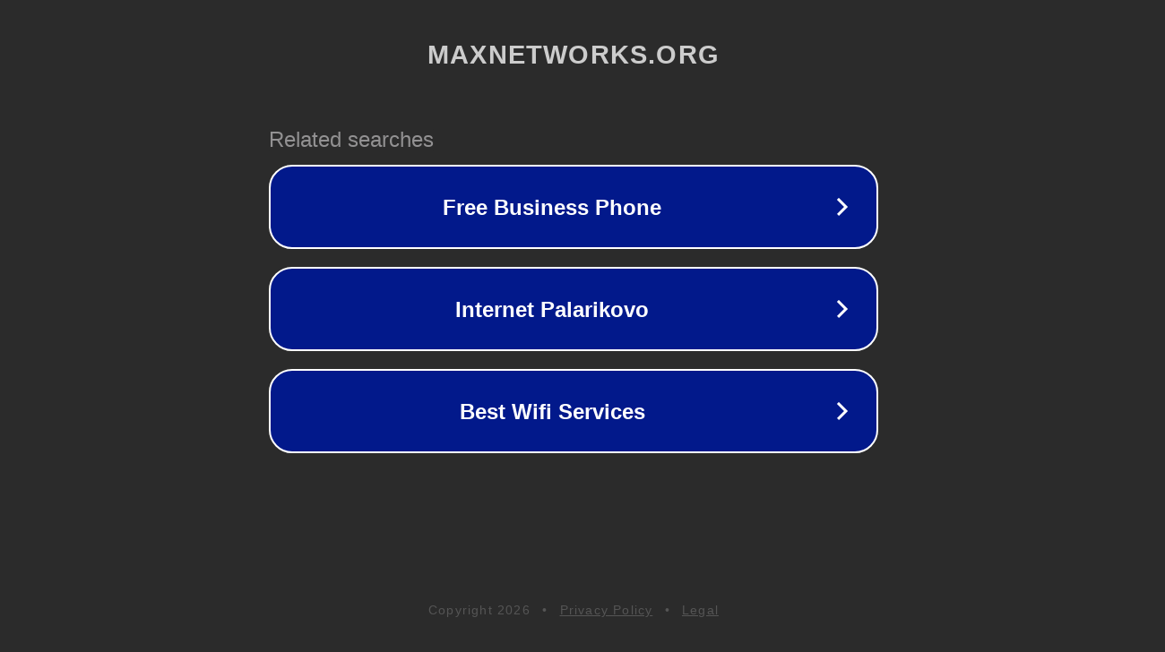

--- FILE ---
content_type: text/html; charset=utf-8
request_url: http://maxnetworks.org/searchlink/rank.cgi?id=321&mode=link&url=https://clonidine01mg.site
body_size: 1234
content:
<!doctype html>
<html data-adblockkey="MFwwDQYJKoZIhvcNAQEBBQADSwAwSAJBANDrp2lz7AOmADaN8tA50LsWcjLFyQFcb/P2Txc58oYOeILb3vBw7J6f4pamkAQVSQuqYsKx3YzdUHCvbVZvFUsCAwEAAQ==_YKXyf7FmMDMuunEzUIk3UZBps5PsOWRHBxQapYaUykfAqNk4bTfL09hzUErd1jow2njvPm5Z+hGdcXpnXj/PyQ==" lang="en" style="background: #2B2B2B;">
<head>
    <meta charset="utf-8">
    <meta name="viewport" content="width=device-width, initial-scale=1">
    <link rel="icon" href="[data-uri]">
    <link rel="preconnect" href="https://www.google.com" crossorigin>
</head>
<body>
<div id="target" style="opacity: 0"></div>
<script>window.park = "[base64]";</script>
<script src="/bXHLFNoVp.js"></script>
</body>
</html>
